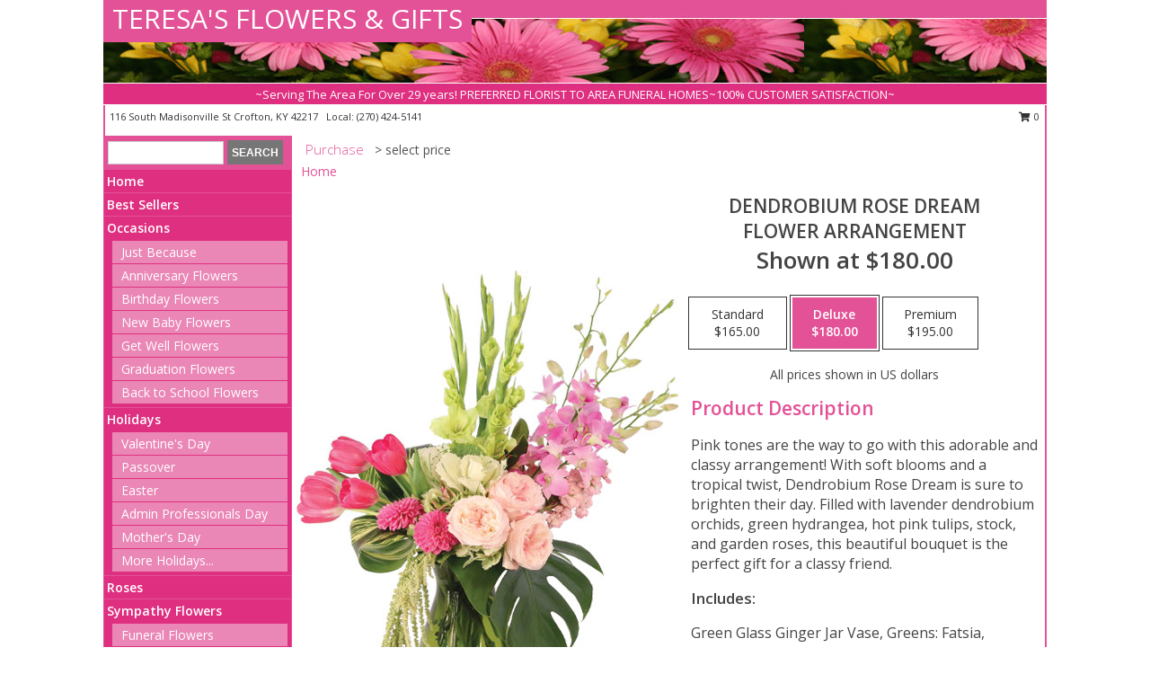

--- FILE ---
content_type: text/html; charset=UTF-8
request_url: https://www.teresasflowers.com/product/va93319/dendrobium-rose-dream
body_size: 14343
content:
		<!DOCTYPE html>
		<html xmlns="http://www.w3.org/1999/xhtml" xml:lang="en" lang="en" xmlns:fb="http://www.facebook.com/2008/fbml">
		<head>
			<title>Dendrobium Rose Dream Flower Arrangement in Crofton, KY - TERESA'S FLOWERS & GIFTS</title>
            <meta http-equiv="Content-Type" content="text/html; charset=UTF-8" />
            <meta name="description" content = "Pink tones are the way to go with this adorable and classy arrangement! With soft blooms and a tropical twist, Dendrobium Rose Dream is sure to brighten their day. Filled with lavender dendrobium orchids, green hydrangea, hot pink tulips, stock, and garden roses, this beautiful bouquet is the perfect gift for a classy friend. Order Dendrobium Rose Dream Flower Arrangement from TERESA&#039;S FLOWERS &amp; GIFTS - Crofton, KY Florist &amp; Flower Shop." />
            <meta name="keywords" content = "TERESA&#039;S FLOWERS &amp; GIFTS, Dendrobium Rose Dream Flower Arrangement, Crofton, KY, Kentucky" />

            <meta property="og:title" content="TERESA&#039;S FLOWERS &amp; GIFTS" />
            <meta property="og:description" content="Pink tones are the way to go with this adorable and classy arrangement! With soft blooms and a tropical twist, Dendrobium Rose Dream is sure to brighten their day. Filled with lavender dendrobium orchids, green hydrangea, hot pink tulips, stock, and garden roses, this beautiful bouquet is the perfect gift for a classy friend. Order Dendrobium Rose Dream Flower Arrangement from TERESA&#039;S FLOWERS &amp; GIFTS - Crofton, KY Florist &amp; Flower Shop." />
            <meta property="og:type" content="company" />
            <meta property="og:url" content="https://www.teresasflowers.com/product/va93319/dendrobium-rose-dream" />
            <meta property="og:site_name" content="TERESA&#039;S FLOWERS &amp; GIFTS" >
            <meta property="og:image" content="https://cdn.myfsn.com/flowerdatabase/d/dendrobium-rose-dream-flower-arrangement-VA93319.425.jpg">
            <meta property="og:image:secure_url" content="https://cdn.myfsn.com/flowerdatabase/d/dendrobium-rose-dream-flower-arrangement-VA93319.425.jpg" >
            <meta property="fb:admins" content="1379470747" />
            <meta name="viewport" content="width=device-width, initial-scale=1">
            <link rel="apple-touch-icon" href="https://cdn.myfsn.com/myfsn/images/touch-icons/apple-touch-icon.png" />
            <link rel="apple-touch-icon" sizes="120x120" href="https://cdn.myfsn.com/myfsn/images/touch-icons/apple-touch-icon-120x120.png" />
            <link rel="apple-touch-icon" sizes="152x152" href="https://cdn.myfsn.com/myfsn/images/touch-icons/apple-touch-icon-152x152.png" />
            <link rel="apple-touch-icon" sizes="167x167" href="https://cdn.myfsn.com/myfsn/images/touch-icons/apple-touch-icon-167x167.png" />
            <link rel="apple-touch-icon" sizes="180x180" href="https://cdn.myfsn.com/myfsn/images/touch-icons/apple-touch-icon-180x180.png" />
            <link rel="icon" sizes="192x192" href="https://cdn.myfsn.com/myfsn/images/touch-icons/touch-icon-192x192.png">
			<link href="https://fonts.googleapis.com/css?family=Open+Sans:300,400,600&display=swap" rel="stylesheet" media="print" onload="this.media='all'; this.onload=null;" type="text/css">
			<link href="https://cdn.myfsn.com/js/jquery/slicknav/slicknav.min.css" rel="stylesheet" media="print" onload="this.media='all'; this.onload=null;" type="text/css">
			<link href="https://cdn.myfsn.com/js/jquery/jquery-ui-1.13.1-myfsn/jquery-ui.min.css" rel="stylesheet" media="print" onload="this.media='all'; this.onload=null;" type="text/css">
			<link href="https://cdn.myfsn.com/css/myfsn/base.css?v=191" rel="stylesheet" type="text/css">
			            <link rel="stylesheet" href="https://cdnjs.cloudflare.com/ajax/libs/font-awesome/5.15.4/css/all.min.css" media="print" onload="this.media='all'; this.onload=null;" type="text/css" integrity="sha384-DyZ88mC6Up2uqS4h/KRgHuoeGwBcD4Ng9SiP4dIRy0EXTlnuz47vAwmeGwVChigm" crossorigin="anonymous">
            <link href="https://cdn.myfsn.com/css/myfsn/templates/standard/standard.css.php?v=191&color=pink" rel="stylesheet" type="text/css" />            <link href="https://cdn.myfsn.com/css/myfsn/stylesMobile.css.php?v=191&solidColor1=535353&solidColor2=535353&pattern=florish-bg.png&multiColor=0&color=pink&template=standardTemplate" rel="stylesheet" type="text/css" media="(max-width: 974px)">

            <link rel="stylesheet" href="https://cdn.myfsn.com/js/myfsn/front-end-dist/assets/layout-classic-Cq4XolPY.css" />
<link rel="modulepreload" href="https://cdn.myfsn.com/js/myfsn/front-end-dist/assets/layout-classic-V2NgZUhd.js" />
<script type="module" src="https://cdn.myfsn.com/js/myfsn/front-end-dist/assets/layout-classic-V2NgZUhd.js"></script>

            			<link rel="canonical" href="" />
			<script type="text/javascript" src="https://cdn.myfsn.com/js/jquery/jquery-3.6.0.min.js"></script>
                            <script type="text/javascript" src="https://cdn.myfsn.com/js/jquery/jquery-migrate-3.3.2.min.js"></script>
            
            <script defer type="text/javascript" src="https://cdn.myfsn.com/js/jquery/jquery-ui-1.13.1-myfsn/jquery-ui.min.js"></script>
            <script> jQuery.noConflict(); $j = jQuery; </script>
            <script>
                var _gaq = _gaq || [];
            </script>

			<script type="text/javascript" src="https://cdn.myfsn.com/js/jquery/slicknav/jquery.slicknav.min.js"></script>
			<script defer type="text/javascript" src="https://cdn.myfsn.com/js/myfsnProductInfo.js?v=191"></script>

        <!-- Upgraded to XHR based Google Analytics Code -->
                <script async src="https://www.googletagmanager.com/gtag/js?id=G-2WDNPH4B7H"></script>
        <script>
            window.dataLayer = window.dataLayer || [];
            function gtag(){dataLayer.push(arguments);}
            gtag('js', new Date());

                            gtag('config', 'G-2WDNPH4B7H');
                                gtag('config', 'G-EMLZ5PGJB1');
                        </script>
                    <script>
				function toggleHolidays(){
					$j(".hiddenHoliday").toggle();
				}
				
				function ping_url(a) {
					try { $j.ajax({ url: a, type: 'POST' }); }
					catch(ex) { }
					return true;
				}
				
				$j(function(){
					$j(".cartCount").append($j(".shoppingCartLink>a").text());
				});

			</script>
            <script type="text/javascript">
    (function(c,l,a,r,i,t,y){
        c[a]=c[a]||function(){(c[a].q=c[a].q||[]).push(arguments)};
        t=l.createElement(r);t.async=1;t.src="https://www.clarity.ms/tag/"+i;
        y=l.getElementsByTagName(r)[0];y.parentNode.insertBefore(t,y);
    })(window, document, "clarity", "script", "mn9lkbmfy6");
</script>            <script type="application/ld+json">{"@context":"https:\/\/schema.org","@type":"LocalBusiness","@id":"https:\/\/www.teresasflowers.com","name":"TERESA'S FLOWERS & GIFTS","telephone":"2704245141","email":"teresas116@hotmail.com","url":"https:\/\/www.teresasflowers.com","priceRange":"35 - 700","address":{"@type":"PostalAddress","streetAddress":"116 South Madisonville St","addressLocality":"Crofton","addressRegion":"KY","postalCode":"42217","addressCountry":"USA"},"geo":{"@type":"GeoCoordinates","latitude":"37.04901","longitude":"-87.48697"},"image":"https:\/\/cdn.atwilltech.com\/myfsn\/images\/touch-icons\/touch-icon-192x192.png","openingHoursSpecification":[{"@type":"OpeningHoursSpecification","dayOfWeek":"Monday","opens":"09:00:00","closes":"17:00:00"},{"@type":"OpeningHoursSpecification","dayOfWeek":"Tuesday","opens":"09:00:00","closes":"17:00:00"},{"@type":"OpeningHoursSpecification","dayOfWeek":"Wednesday","opens":"09:00:00","closes":"17:00:00"},{"@type":"OpeningHoursSpecification","dayOfWeek":"Thursday","opens":"09:00:00","closes":"17:00:00"},{"@type":"OpeningHoursSpecification","dayOfWeek":"Friday","opens":"09:00:00","closes":"17:00:00"},{"@type":"OpeningHoursSpecification","dayOfWeek":"Saturday","opens":"09:00:00","closes":"14:00:00"},{"@type":"OpeningHoursSpecification","dayOfWeek":"Sunday","opens":"00:00","closes":"00:00"}],"specialOpeningHoursSpecification":[],"sameAs":["https:\/\/www.facebook.com\/pages\/Teresas-Beauty-Salon-and-Flowers\/1451218171824196?rf=133679416683075","https:\/\/goo.gl\/maps\/1jB5J7r1C9SQJjqcA"],"areaServed":{"@type":"Place","name":["Crofton","Dawson Springs","Earlington","Elkton","Hopkinsville","Madisonville","Mortons Gap","Nortonville","Oak Grove"]}}</script>            <script type="application/ld+json">{"@context":"https:\/\/schema.org","@type":"Service","serviceType":"Florist","provider":{"@type":"LocalBusiness","@id":"https:\/\/www.teresasflowers.com"}}</script>            <script type="application/ld+json">{"@context":"https:\/\/schema.org","@type":"BreadcrumbList","name":"Site Map","itemListElement":[{"@type":"ListItem","position":1,"item":{"name":"Home","@id":"https:\/\/www.teresasflowers.com\/"}},{"@type":"ListItem","position":2,"item":{"name":"Best Sellers","@id":"https:\/\/www.teresasflowers.com\/best-sellers.php"}},{"@type":"ListItem","position":3,"item":{"name":"Occasions","@id":"https:\/\/www.teresasflowers.com\/all_occasions.php"}},{"@type":"ListItem","position":4,"item":{"name":"Just Because","@id":"https:\/\/www.teresasflowers.com\/any_occasion.php"}},{"@type":"ListItem","position":5,"item":{"name":"Anniversary Flowers","@id":"https:\/\/www.teresasflowers.com\/anniversary.php"}},{"@type":"ListItem","position":6,"item":{"name":"Birthday Flowers","@id":"https:\/\/www.teresasflowers.com\/birthday.php"}},{"@type":"ListItem","position":7,"item":{"name":"New Baby Flowers","@id":"https:\/\/www.teresasflowers.com\/new_baby.php"}},{"@type":"ListItem","position":8,"item":{"name":"Get Well Flowers","@id":"https:\/\/www.teresasflowers.com\/get_well.php"}},{"@type":"ListItem","position":9,"item":{"name":"Graduation Flowers","@id":"https:\/\/www.teresasflowers.com\/graduation-flowers"}},{"@type":"ListItem","position":10,"item":{"name":"Back to School Flowers","@id":"https:\/\/www.teresasflowers.com\/back-to-school-flowers"}},{"@type":"ListItem","position":11,"item":{"name":"Holidays","@id":"https:\/\/www.teresasflowers.com\/holidays.php"}},{"@type":"ListItem","position":12,"item":{"name":"Valentine's Day","@id":"https:\/\/www.teresasflowers.com\/valentines-day-flowers.php"}},{"@type":"ListItem","position":13,"item":{"name":"Passover","@id":"https:\/\/www.teresasflowers.com\/passover.php"}},{"@type":"ListItem","position":14,"item":{"name":"Easter","@id":"https:\/\/www.teresasflowers.com\/easter-flowers.php"}},{"@type":"ListItem","position":15,"item":{"name":"Admin Professionals Day","@id":"https:\/\/www.teresasflowers.com\/admin-professionals-day-flowers.php"}},{"@type":"ListItem","position":16,"item":{"name":"Mother's Day","@id":"https:\/\/www.teresasflowers.com\/mothers-day-flowers.php"}},{"@type":"ListItem","position":17,"item":{"name":"Father's Day","@id":"https:\/\/www.teresasflowers.com\/fathers-day-flowers.php"}},{"@type":"ListItem","position":18,"item":{"name":"Rosh Hashanah","@id":"https:\/\/www.teresasflowers.com\/rosh-hashanah.php"}},{"@type":"ListItem","position":19,"item":{"name":"Grandparents Day","@id":"https:\/\/www.teresasflowers.com\/grandparents-day-flowers.php"}},{"@type":"ListItem","position":20,"item":{"name":"Thanksgiving (CAN)","@id":"https:\/\/www.teresasflowers.com\/thanksgiving-flowers-can.php"}},{"@type":"ListItem","position":21,"item":{"name":"National Boss Day","@id":"https:\/\/www.teresasflowers.com\/national-boss-day"}},{"@type":"ListItem","position":22,"item":{"name":"Sweetest Day","@id":"https:\/\/www.teresasflowers.com\/holidays.php\/sweetest-day"}},{"@type":"ListItem","position":23,"item":{"name":"Halloween","@id":"https:\/\/www.teresasflowers.com\/halloween-flowers.php"}},{"@type":"ListItem","position":24,"item":{"name":"Thanksgiving (USA)","@id":"https:\/\/www.teresasflowers.com\/thanksgiving-flowers-usa.php"}},{"@type":"ListItem","position":25,"item":{"name":"Hanukkah","@id":"https:\/\/www.teresasflowers.com\/hanukkah.php"}},{"@type":"ListItem","position":26,"item":{"name":"Kwanzaa","@id":"https:\/\/www.teresasflowers.com\/kwanzaa.php"}},{"@type":"ListItem","position":27,"item":{"name":"Christmas","@id":"https:\/\/www.teresasflowers.com\/christmas-flowers.php"}},{"@type":"ListItem","position":28,"item":{"name":"Roses","@id":"https:\/\/www.teresasflowers.com\/roses.php"}},{"@type":"ListItem","position":29,"item":{"name":"Sympathy Flowers","@id":"https:\/\/www.teresasflowers.com\/sympathy-flowers"}},{"@type":"ListItem","position":30,"item":{"name":"Funeral Flowers","@id":"https:\/\/www.teresasflowers.com\/sympathy.php"}},{"@type":"ListItem","position":31,"item":{"name":"Standing Sprays & Wreaths","@id":"https:\/\/www.teresasflowers.com\/sympathy-flowers\/standing-sprays"}},{"@type":"ListItem","position":32,"item":{"name":"Casket Flowers","@id":"https:\/\/www.teresasflowers.com\/sympathy-flowers\/casket-flowers"}},{"@type":"ListItem","position":33,"item":{"name":"Sympathy Arrangements","@id":"https:\/\/www.teresasflowers.com\/sympathy-flowers\/sympathy-arrangements"}},{"@type":"ListItem","position":34,"item":{"name":"Cremation and Memorial","@id":"https:\/\/www.teresasflowers.com\/sympathy-flowers\/cremation-and-memorial"}},{"@type":"ListItem","position":35,"item":{"name":"For The Home","@id":"https:\/\/www.teresasflowers.com\/sympathy-flowers\/for-the-home"}},{"@type":"ListItem","position":36,"item":{"name":"Seasonal","@id":"https:\/\/www.teresasflowers.com\/seasonal.php"}},{"@type":"ListItem","position":37,"item":{"name":"Winter Flowers","@id":"https:\/\/www.teresasflowers.com\/winter-flowers.php"}},{"@type":"ListItem","position":38,"item":{"name":"Spring Flowers","@id":"https:\/\/www.teresasflowers.com\/spring-flowers.php"}},{"@type":"ListItem","position":39,"item":{"name":"Summer Flowers","@id":"https:\/\/www.teresasflowers.com\/summer-flowers.php"}},{"@type":"ListItem","position":40,"item":{"name":"Fall Flowers","@id":"https:\/\/www.teresasflowers.com\/fall-flowers.php"}},{"@type":"ListItem","position":41,"item":{"name":"Plants","@id":"https:\/\/www.teresasflowers.com\/plants.php"}},{"@type":"ListItem","position":42,"item":{"name":"Modern\/Tropical Designs","@id":"https:\/\/www.teresasflowers.com\/high-styles"}},{"@type":"ListItem","position":43,"item":{"name":"Gift Baskets","@id":"https:\/\/www.teresasflowers.com\/gift-baskets"}},{"@type":"ListItem","position":44,"item":{"name":"Wedding Flowers","@id":"https:\/\/www.teresasflowers.com\/wedding-flowers"}},{"@type":"ListItem","position":45,"item":{"name":"Wedding Bouquets","@id":"https:\/\/www.teresasflowers.com\/wedding-bouquets"}},{"@type":"ListItem","position":46,"item":{"name":"Wedding Party Flowers","@id":"https:\/\/www.teresasflowers.com\/wedding-party-flowers"}},{"@type":"ListItem","position":47,"item":{"name":"Reception Flowers","@id":"https:\/\/www.teresasflowers.com\/reception-flowers"}},{"@type":"ListItem","position":48,"item":{"name":"Ceremony Flowers","@id":"https:\/\/www.teresasflowers.com\/ceremony-flowers"}},{"@type":"ListItem","position":49,"item":{"name":"Gift Items","@id":"https:\/\/www.teresasflowers.com\/gift_items.php"}},{"@type":"ListItem","position":50,"item":{"name":"Patriotic Flowers","@id":"https:\/\/www.teresasflowers.com\/patriotic-flowers"}},{"@type":"ListItem","position":51,"item":{"name":"Prom Flowers","@id":"https:\/\/www.teresasflowers.com\/prom-flowers"}},{"@type":"ListItem","position":52,"item":{"name":"Corsages","@id":"https:\/\/www.teresasflowers.com\/prom-flowers\/corsages"}},{"@type":"ListItem","position":53,"item":{"name":"Boutonnieres","@id":"https:\/\/www.teresasflowers.com\/prom-flowers\/boutonnieres"}},{"@type":"ListItem","position":54,"item":{"name":"Hairpieces & Handheld Bouquets","@id":"https:\/\/www.teresasflowers.com\/prom-flowers\/hairpieces-handheld-bouquets"}},{"@type":"ListItem","position":55,"item":{"name":"En Espa\u00f1ol","@id":"https:\/\/www.teresasflowers.com\/en-espanol.php"}},{"@type":"ListItem","position":56,"item":{"name":"Love & Romance","@id":"https:\/\/www.teresasflowers.com\/love-romance"}},{"@type":"ListItem","position":57,"item":{"name":"About Us","@id":"https:\/\/www.teresasflowers.com\/about_us.php"}},{"@type":"ListItem","position":58,"item":{"name":"Luxury","@id":"https:\/\/www.teresasflowers.com\/luxury"}},{"@type":"ListItem","position":59,"item":{"name":"Reviews","@id":"https:\/\/www.teresasflowers.com\/reviews.php"}},{"@type":"ListItem","position":60,"item":{"name":"Custom Orders","@id":"https:\/\/www.teresasflowers.com\/custom_orders.php"}},{"@type":"ListItem","position":61,"item":{"name":"Special Offers","@id":"https:\/\/www.teresasflowers.com\/special_offers.php"}},{"@type":"ListItem","position":62,"item":{"name":"Contact Us","@id":"https:\/\/www.teresasflowers.com\/contact_us.php"}},{"@type":"ListItem","position":63,"item":{"name":"Flower Delivery","@id":"https:\/\/www.teresasflowers.com\/flower-delivery.php"}},{"@type":"ListItem","position":64,"item":{"name":"Funeral Home Flower Delivery","@id":"https:\/\/www.teresasflowers.com\/funeral-home-delivery.php"}},{"@type":"ListItem","position":65,"item":{"name":"Hospital Flower Delivery","@id":"https:\/\/www.teresasflowers.com\/hospital-delivery.php"}},{"@type":"ListItem","position":66,"item":{"name":"Site Map","@id":"https:\/\/www.teresasflowers.com\/site_map.php"}},{"@type":"ListItem","position":67,"item":{"name":"COVID-19-Update","@id":"https:\/\/www.teresasflowers.com\/covid-19-update"}},{"@type":"ListItem","position":68,"item":{"name":"Pricing & Substitution Policy","@id":"https:\/\/www.teresasflowers.com\/pricing-substitution-policy"}}]}</script>		</head>
		<body>
        		<div id="wrapper" class="js-nav-popover-boundary">
        <button onclick="window.location.href='#content'" class="skip-link">Skip to Main Content</button>
		<div style="font-size:22px;padding-top:1rem;display:none;" class='topMobileLink topMobileLeft'>
			<a style="text-decoration:none;display:block; height:45px;" onclick="return ping_url('/request/trackPhoneClick.php?clientId=154396&number=2704245141');" href="tel:+1-270-424-5141">
				<span style="vertical-align: middle;" class="fas fa-mobile fa-2x"></span>
					<span>(270) 424-5141</span>
			</a>
		</div>
		<div style="font-size:22px;padding-top:1rem;display:none;" class='topMobileLink topMobileRight'>
			<a href="#" onclick="$j('.shoppingCartLink').submit()" role="button" class='hoverLink' aria-label="View Items in Cart" style='font-weight: normal;
				text-decoration: none; font-size:22px;display:block; height:45px;'>
				<span style='padding-right:15px;' class='fa fa-shopping-cart fa-lg' aria-hidden='true'></span>
                <span class='cartCount' style='text-transform: none;'></span>
            </a>
		</div>
        <header><div class='socHeaderMsg'></div>		<div id="header">
			<div id="flowershopInfo">
				<div id="infoText">
					<h1 id="title"><a tabindex="1" href="https://www.teresasflowers.com">TERESA'S FLOWERS & GIFTS</a></h1>
				</div>
			</div>
			<div id="tagline">~Serving The Area For Over 29 years! PREFERRED FLORIST TO AREA FUNERAL HOMES~100% CUSTOMER SATISFACTION~</div>
		</div>	<div style="clear:both"></div>
		<div id="address">
		            <div style="float: right">
                <form class="shoppingCartLink" action="https://www.teresasflowers.com/Shopping_Cart.php" method="post" style="display:inline-block;">
                <input type="hidden" name="cartId" value="">
                <input type="hidden" name="sessionId" value="">
                <input type="hidden" name="shop_id" value="2704245141">
                <input type="hidden" name="order_src" value="">
                <input type="hidden" name="url_promo" value="">
                    <a href="#" class="shoppingCartText" onclick="$j('.shoppingCartLink').submit()" role="button" aria-label="View Items in Cart">
                    <span class="fa fa-shopping-cart fa-fw" aria-hidden="true"></span>
                    0                    </a>
                </form>
            </div>
                    <div style="float:left;">
            <span><span>116 South Madisonville St </span><span>Crofton</span>, <span class="region">KY</span> <span class="postal-code">42217</span></span>            <span>&nbsp Local: </span>        <a  class="phoneNumberLink" href='tel: +1-270-424-5141' aria-label="Call local number: +1-270-424-5141"
            onclick="return ping_url('/request/trackPhoneClick.php?clientId=154396&number=2704245141');" >
            (270) 424-5141        </a>
                    </div>
				<div style="clear:both"></div>
		</div>
		<div style="clear:both"></div>
		</header>			<div class="contentNavWrapper">
			<div id="navigation">
								<div class="navSearch">
										<form action="https://www.teresasflowers.com/search_site.php" method="get" role="search" aria-label="Product">
						<input type="text" class="myFSNSearch" aria-label="Product Search" title='Product Search' name="myFSNSearch" value="" >
						<input type="submit" value="SEARCH">
					</form>
									</div>
								<div style="clear:both"></div>
                <nav aria-label="Site">
                    <ul id="mainMenu">
                    <li class="hideForFull">
                        <a class='mobileDialogLink' onclick="return ping_url('/request/trackPhoneClick.php?clientId=154396&number=2704245141');" href="tel:+1-270-424-5141">
                            <span style="vertical-align: middle;" class="fas fa-mobile fa-2x"></span>
                            <span>(270) 424-5141</span>
                        </a>
                    </li>
                    <li class="hideForFull">
                        <div class="mobileNavSearch">
                                                        <form id="mobileSearchForm" action="https://www.teresasflowers.com/search_site.php" method="get" role="search" aria-label="Product">
                                <input type="text" title='Product Search' aria-label="Product Search" class="myFSNSearch" name="myFSNSearch">
                                <img style="width:32px;display:inline-block;vertical-align:middle;cursor:pointer" src="https://cdn.myfsn.com/myfsn/images/mag-glass.png" alt="search" onclick="$j('#mobileSearchForm').submit()">
                            </form>
                                                    </div>
                    </li>

                    <li><a href="https://www.teresasflowers.com/" title="Home" style="text-decoration: none;">Home</a></li><li><a href="https://www.teresasflowers.com/best-sellers.php" title="Best Sellers" style="text-decoration: none;">Best Sellers</a></li><li><a href="https://www.teresasflowers.com/all_occasions.php" title="Occasions" style="text-decoration: none;">Occasions</a><ul><li><a href="https://www.teresasflowers.com/any_occasion.php" title="Just Because">Just Because</a></li>
<li><a href="https://www.teresasflowers.com/anniversary.php" title="Anniversary Flowers">Anniversary Flowers</a></li>
<li><a href="https://www.teresasflowers.com/birthday.php" title="Birthday Flowers">Birthday Flowers</a></li>
<li><a href="https://www.teresasflowers.com/new_baby.php" title="New Baby Flowers">New Baby Flowers</a></li>
<li><a href="https://www.teresasflowers.com/get_well.php" title="Get Well Flowers">Get Well Flowers</a></li>
<li><a href="https://www.teresasflowers.com/graduation-flowers" title="Graduation Flowers">Graduation Flowers</a></li>
<li><a href="https://www.teresasflowers.com/back-to-school-flowers" title="Back to School Flowers">Back to School Flowers</a></li>
</ul></li><li><a href="https://www.teresasflowers.com/holidays.php" title="Holidays" style="text-decoration: none;">Holidays</a><ul><li><a href="https://www.teresasflowers.com/valentines-day-flowers.php" title="Valentine's Day">Valentine's Day</a></li>
<li><a href="https://www.teresasflowers.com/passover.php" title="Passover">Passover</a></li>
<li><a href="https://www.teresasflowers.com/easter-flowers.php" title="Easter">Easter</a></li>
<li><a href="https://www.teresasflowers.com/admin-professionals-day-flowers.php" title="Admin Professionals Day">Admin Professionals Day</a></li>
<li><a href="https://www.teresasflowers.com/mothers-day-flowers.php" title="Mother's Day">Mother's Day</a></li>
<li><a role='button' name='holidays' href='javascript:' onclick='toggleHolidays()' title="Holidays">More Holidays...</a></li>
<li class="hiddenHoliday"><a href="https://www.teresasflowers.com/fathers-day-flowers.php"  title="Father's Day">Father's Day</a></li>
<li class="hiddenHoliday"><a href="https://www.teresasflowers.com/rosh-hashanah.php"  title="Rosh Hashanah">Rosh Hashanah</a></li>
<li class="hiddenHoliday"><a href="https://www.teresasflowers.com/grandparents-day-flowers.php"  title="Grandparents Day">Grandparents Day</a></li>
<li class="hiddenHoliday"><a href="https://www.teresasflowers.com/thanksgiving-flowers-can.php"  title="Thanksgiving (CAN)">Thanksgiving (CAN)</a></li>
<li class="hiddenHoliday"><a href="https://www.teresasflowers.com/national-boss-day"  title="National Boss Day">National Boss Day</a></li>
<li class="hiddenHoliday"><a href="https://www.teresasflowers.com/holidays.php/sweetest-day"  title="Sweetest Day">Sweetest Day</a></li>
<li class="hiddenHoliday"><a href="https://www.teresasflowers.com/halloween-flowers.php"  title="Halloween">Halloween</a></li>
<li class="hiddenHoliday"><a href="https://www.teresasflowers.com/thanksgiving-flowers-usa.php"  title="Thanksgiving (USA)">Thanksgiving (USA)</a></li>
<li class="hiddenHoliday"><a href="https://www.teresasflowers.com/hanukkah.php"  title="Hanukkah">Hanukkah</a></li>
<li class="hiddenHoliday"><a href="https://www.teresasflowers.com/christmas-flowers.php"  title="Christmas">Christmas</a></li>
<li class="hiddenHoliday"><a href="https://www.teresasflowers.com/kwanzaa.php"  title="Kwanzaa">Kwanzaa</a></li>
</ul></li><li><a href="https://www.teresasflowers.com/roses.php" title="Roses" style="text-decoration: none;">Roses</a></li><li><a href="https://www.teresasflowers.com/sympathy-flowers" title="Sympathy Flowers" style="text-decoration: none;">Sympathy Flowers</a><ul><li><a href="https://www.teresasflowers.com/sympathy.php" title="Funeral Flowers">Funeral Flowers</a></li>
<li><a href="https://www.teresasflowers.com/sympathy-flowers/standing-sprays" title="Standing Sprays & Wreaths">Standing Sprays & Wreaths</a></li>
<li><a href="https://www.teresasflowers.com/sympathy-flowers/casket-flowers" title="Casket Flowers">Casket Flowers</a></li>
<li><a href="https://www.teresasflowers.com/sympathy-flowers/sympathy-arrangements" title="Sympathy Arrangements">Sympathy Arrangements</a></li>
<li><a href="https://www.teresasflowers.com/sympathy-flowers/cremation-and-memorial" title="Cremation and Memorial">Cremation and Memorial</a></li>
<li><a href="https://www.teresasflowers.com/sympathy-flowers/for-the-home" title="For The Home">For The Home</a></li>
</ul></li><li><a href="https://www.teresasflowers.com/seasonal.php" title="Seasonal" style="text-decoration: none;">Seasonal</a><ul><li><a href="https://www.teresasflowers.com/winter-flowers.php" title="Winter Flowers">Winter Flowers</a></li>
<li><a href="https://www.teresasflowers.com/spring-flowers.php" title="Spring Flowers">Spring Flowers</a></li>
<li><a href="https://www.teresasflowers.com/summer-flowers.php" title="Summer Flowers">Summer Flowers</a></li>
<li><a href="https://www.teresasflowers.com/fall-flowers.php" title="Fall Flowers">Fall Flowers</a></li>
</ul></li><li><a href="https://www.teresasflowers.com/plants.php" title="Plants" style="text-decoration: none;">Plants</a></li><li><a href="https://www.teresasflowers.com/high-styles" title="Modern/Tropical Designs" style="text-decoration: none;">Modern/Tropical Designs</a></li><li><a href="https://www.teresasflowers.com/gift-baskets" title="Gift Baskets" style="text-decoration: none;">Gift Baskets</a></li><li><a href="https://www.teresasflowers.com/wedding-flowers" title="Wedding Flowers" style="text-decoration: none;">Wedding Flowers</a></li><li><a href="https://www.teresasflowers.com/wedding-bouquets" title="Wedding Bouquets" style="text-decoration: none;">Wedding Bouquets</a></li><li><a href="https://www.teresasflowers.com/wedding-party-flowers" title="Wedding Party Flowers" style="text-decoration: none;">Wedding Party Flowers</a></li><li><a href="https://www.teresasflowers.com/reception-flowers" title="Reception Flowers" style="text-decoration: none;">Reception Flowers</a></li><li><a href="https://www.teresasflowers.com/ceremony-flowers" title="Ceremony Flowers" style="text-decoration: none;">Ceremony Flowers</a></li><li><a href="https://www.teresasflowers.com/gift_items.php" title="Gift Items" style="text-decoration: none;">Gift Items</a></li><li><a href="https://www.teresasflowers.com/patriotic-flowers" title="Patriotic Flowers" style="text-decoration: none;">Patriotic Flowers</a></li><li><a href="https://www.teresasflowers.com/prom-flowers" title="Prom Flowers" style="text-decoration: none;">Prom Flowers</a><ul><li><a href="https://www.teresasflowers.com/prom-flowers/corsages" title="Corsages">Corsages</a></li>
<li><a href="https://www.teresasflowers.com/prom-flowers/boutonnieres" title="Boutonnieres">Boutonnieres</a></li>
<li><a href="https://www.teresasflowers.com/prom-flowers/hairpieces-handheld-bouquets" title="Hairpieces & Handheld Bouquets">Hairpieces & Handheld Bouquets</a></li>
</ul></li><li><a href="https://www.teresasflowers.com/en-espanol.php" title="En Español" style="text-decoration: none;">En Español</a></li><li><a href="https://www.teresasflowers.com/love-romance" title="Love & Romance" style="text-decoration: none;">Love & Romance</a></li><li><a href="https://www.teresasflowers.com/about_us.php" title="About Us" style="text-decoration: none;">About Us</a></li><li><a href="https://www.teresasflowers.com/luxury" title="Luxury" style="text-decoration: none;">Luxury</a></li><li><a href="https://www.teresasflowers.com/custom_orders.php" title="Custom Orders" style="text-decoration: none;">Custom Orders</a></li><li><a href="https://www.teresasflowers.com/covid-19-update" title="COVID-19-Update" style="text-decoration: none;">COVID-19-Update</a></li><li><a href="https://www.teresasflowers.com/pricing-substitution-policy" title="Pricing & Substitution Policy" style="text-decoration: none;">Pricing & Substitution Policy</a></li>                    </ul>
                </nav>
			<div style='margin-top:10px;margin-bottom:10px'></div></div>        <script>
            gtag('event', 'view_item', {
                currency: "USD",
                value: 180,
                items: [
                    {
                        item_id: "VA93319",
                        item_name: "Dendrobium Rose Dream",
                        item_category: "Flower Arrangement",
                        price: 180,
                        quantity: 1
                    }
                ]
            });
        </script>
        
    <main id="content">
        <div id="pageTitle">Purchase</div>
        <div id="subTitle" style="color:#535353">&gt; select price</div>
        <div class='breadCrumb'> <a href="https://www.teresasflowers.com/" title="Home">Home</a></div> <!-- Begin Feature -->

                        <style>
                #footer {
                    float:none;
                    margin: auto;
                    width: 1050px;
                    background-color: #ffffff;
                }
                .contentNavWrapper {
                    overflow: auto;
                }
                </style>
                        <div>
            <script type="application/ld+json">{"@context":"https:\/\/schema.org","@type":"Product","name":"DENDROBIUM ROSE DREAM","brand":{"@type":"Brand","name":"TERESA'S FLOWERS & GIFTS"},"image":"https:\/\/cdn.myfsn.com\/flowerdatabase\/d\/dendrobium-rose-dream-flower-arrangement-VA93319.300.jpg","description":"Pink tones are the way to go with this adorable and classy arrangement! With soft blooms and a tropical twist, Dendrobium Rose Dream is sure to brighten their day. Filled with lavender dendrobium orchids, green hydrangea, hot pink tulips, stock, and garden roses, this beautiful bouquet is the perfect gift for a classy friend.","mpn":"VA93319","sku":"VA93319","offers":[{"@type":"AggregateOffer","lowPrice":"165.00","highPrice":"195.00","priceCurrency":"USD","offerCount":"1"},{"@type":"Offer","price":"165.00","url":"195.00","priceCurrency":"USD","availability":"https:\/\/schema.org\/InStock","priceValidUntil":"2100-12-31"}]}</script>            <div id="newInfoPageProductWrapper">
            <div id="newProductInfoLeft" class="clearFix">
            <div class="image">
                                <img class="norightclick productPageImage"
                                    width="365"
                    height="442"
                                src="https://cdn.myfsn.com/flowerdatabase/d/dendrobium-rose-dream-flower-arrangement-VA93319.425.jpg"
                alt="Dendrobium Rose Dream Flower Arrangement" />
                </div>
            </div>
            <div id="newProductInfoRight" class="clearFix">
                <form action="https://www.teresasflowers.com/Add_Product.php" method="post">
                    <input type="hidden" name="strPhotoID" value="VA93319">
                    <input type="hidden" name="page_id" value="">
                    <input type="hidden" name="shop_id" value="">
                    <input type="hidden" name="src" value="">
                    <input type="hidden" name="url_promo" value="">
                    <div id="productNameInfo">
                        <div style="font-size: 21px; font-weight: 900">
                            DENDROBIUM ROSE DREAM<BR/>FLOWER ARRANGEMENT
                        </div>
                                                <div id="price-indicator"
                             style="font-size: 26px; font-weight: 900">
                            Shown at $180.00                        </div>
                                            </div>
                    <br>

                            <div class="flexContainer" id="newProductPricingInfoContainer">
                <br>
                <div id="newProductPricingInfoContainerInner">

                    <div class="price-flexbox" id="purchaseOptions">
                                                    <span class="price-radio-span">
                                <label for="fsn-id-0"
                                       class="price-label productHover ">
                                    <input type="radio"
                                           name="price_selected"
                                           data-price="$165.00"
                                           value = "1"
                                           class="price-notice price-button"
                                           id="fsn-id-0"
                                                                                       aria-label="Select pricing $165.00 for standard Flower Arrangement"
                                    >
                                    <span class="gridWrapper">
                                        <span class="light gridTop">Standard</span>
                                        <span class="heavy gridTop">Standard</span>
                                        <span class="light gridBottom">$165.00</span>
                                        <span class="heavy gridBottom">$165.00</span>
                                    </span>
                                </label>
                            </span>
                                                        <span class="price-radio-span">
                                <label for="fsn-id-1"
                                       class="price-label productHover pn-selected">
                                    <input type="radio"
                                           name="price_selected"
                                           data-price="$180.00"
                                           value = "2"
                                           class="price-notice price-button"
                                           id="fsn-id-1"
                                           checked                                            aria-label="Select pricing $180.00 for deluxe Flower Arrangement"
                                    >
                                    <span class="gridWrapper">
                                        <span class="light gridTop">Deluxe</span>
                                        <span class="heavy gridTop">Deluxe</span>
                                        <span class="light gridBottom">$180.00</span>
                                        <span class="heavy gridBottom">$180.00</span>
                                    </span>
                                </label>
                            </span>
                                                        <span class="price-radio-span">
                                <label for="fsn-id-2"
                                       class="price-label productHover ">
                                    <input type="radio"
                                           name="price_selected"
                                           data-price="$195.00"
                                           value = "3"
                                           class="price-notice price-button"
                                           id="fsn-id-2"
                                                                                       aria-label="Select pricing $195.00 for premium Flower Arrangement"
                                    >
                                    <span class="gridWrapper">
                                        <span class="light gridTop">Premium</span>
                                        <span class="heavy gridTop">Premium</span>
                                        <span class="light gridBottom">$195.00</span>
                                        <span class="heavy gridBottom">$195.00</span>
                                    </span>
                                </label>
                            </span>
                                                </div>
                </div>
            </div>
                                <p style="text-align: center">
                        All prices shown in US dollars                        </p>
                        
                                <div id="productDescription" class='descriptionClassic'>
                                    <h2>Product Description</h2>
                    <p style="font-size: 16px;" aria-label="Product Description">
                    Pink tones are the way to go with this adorable and classy arrangement! With soft blooms and a tropical twist, Dendrobium Rose Dream is sure to brighten their day. Filled with lavender dendrobium orchids, green hydrangea, hot pink tulips, stock, and garden roses, this beautiful bouquet is the perfect gift for a classy friend.                    </p>
                                <div id='includesHeader' aria-label='Recipe Header>'>Includes:</div>
                <p id="recipeContainer" aria-label="Recipe Content">
                    Green Glass Ginger Jar Vase, Greens: Fatsia, Varigated Aspidistra, Ornamental Kale, Magnolia Leaves, Flowers: Lavender Dendrobium Orchids, Purple Globe Dahlias, Antique Green Hydrangea, Green Hanging Amaranthus, Hot Pink Tulips, Light Pink Stock, Light Pink Garden Roses, Green Gladiolus.                </p>
                </div>
                <div id="productPageUrgencyWrapper">
                                </div>
                <div id="productPageBuyButtonWrapper">
                            <style>
            .addToCartButton {
                font-size: 19px;
                background-color: #535353;
                color: white;
                padding: 3px;
                margin-top: 14px;
                cursor: pointer;
                display: block;
                text-decoration: none;
                font-weight: 300;
                width: 100%;
                outline-offset: -10px;
            }
        </style>
        <input type="submit" class="addToCartButton adaOnHoverCustomBackgroundColor adaButtonTextColor" value="Buy Now" aria-label="Buy Dendrobium Rose Dream for $180.00" title="Buy Dendrobium Rose Dream for $180.00">                </div>
                </form>
            </div>
            </div>
            </div>
                    <script>
                var dateSelectedClass = 'pn-selected';
                $j(function() {
                    $j('.price-notice').on('click', function() {
                        if(!$j(this).parent().hasClass(dateSelectedClass)) {
                            $j('.pn-selected').removeClass(dateSelectedClass);
                            $j(this).parent().addClass(dateSelectedClass);
                            $j('#price-indicator').text('Selected: ' + $j(this).data('price'));
                            if($j('.addToCartButton').length) {
                                const text = $j('.addToCartButton').attr("aria-label").replace(/\$\d+\.\d\d/, $j(this).data("price"));
                                $j('.addToCartButton').attr("aria-label", text);
                                $j('.addToCartButton').attr("title", text);
                            }
                        }
                    });
                });
            </script>
                <div class="clear"></div>
                <h2 id="suggestedProducts" class="suggestProducts">You might also be interested in these arrangements</h2>
        <div style="text-align:center">
            
            <div class="product_new productMedium">
                <div class="prodImageContainerM">
                    <a href="https://www.teresasflowers.com/product/va01016/softness" aria-label="View Softness Bouquet Info">
                        <img class="productImageMedium"
                                                    width="167"
                            height="203"
                                                src="https://cdn.myfsn.com/flowerdatabase/s/softness-bouquet.167.jpg"
                        alt="Softness Bouquet"
                        />
                    </a>
                </div>
                <div class="productSubImageText">
                                        <div class='namePriceString'>
                        <span role="heading" aria-level="3" aria-label="SOFTNESS BOUQUET"
                              style='text-align: left;float: left;text-overflow: ellipsis;
                                width: 67%; white-space: nowrap; overflow: hidden'>SOFTNESS</span>
                        <span style='float: right;text-align: right; width:33%;'> $75.00</span>
                    </div>
                    <div style='clear: both'></div>
                    </div>
                    
                <div class="buttonSection adaOnHoverBackgroundColor">
                    <div style="display: inline-block; text-align: center; height: 100%">
                        <div class="button" style="display: inline-block; font-size: 16px; width: 100%; height: 100%;">
                                                            <a style="height: 100%; width: 100%" class="prodButton adaButtonTextColor" title="Buy Now"
                                   href="https://www.teresasflowers.com/Add_Product.php?strPhotoID=VA01016&amp;price_selected=2&amp;page_id=16"
                                   aria-label="Buy SOFTNESS Now for  $75.00">
                                    Buy Now                                </a>
                                                        </div>
                    </div>
                </div>
            </div>
            
            <div class="product_new productMedium">
                <div class="prodImageContainerM">
                    <a href="https://www.teresasflowers.com/product/va08008/true-love-blooms" aria-label="View TRUE LOVE BLOOMS Floral Arrangement Info">
                        <img class="productImageMedium"
                                                    width="167"
                            height="203"
                                                src="https://cdn.myfsn.com/flowerdatabase/t/true-love-blooms-floral-arrangement-VA08008.167.jpg"
                        alt="TRUE LOVE BLOOMS Floral Arrangement"
                        />
                    </a>
                </div>
                <div class="productSubImageText">
                                        <div class='namePriceString'>
                        <span role="heading" aria-level="3" aria-label="TRUE LOVE BLOOMS FLORAL ARRANGEMENT"
                              style='text-align: left;float: left;text-overflow: ellipsis;
                                width: 67%; white-space: nowrap; overflow: hidden'>TRUE LOVE BLOOMS</span>
                        <span style='float: right;text-align: right; width:33%;'> $90.00</span>
                    </div>
                    <div style='clear: both'></div>
                    </div>
                    
                <div class="buttonSection adaOnHoverBackgroundColor">
                    <div style="display: inline-block; text-align: center; height: 100%">
                        <div class="button" style="display: inline-block; font-size: 16px; width: 100%; height: 100%;">
                                                            <a style="height: 100%; width: 100%" class="prodButton adaButtonTextColor" title="Buy Now"
                                   href="https://www.teresasflowers.com/Add_Product.php?strPhotoID=VA08008&amp;price_selected=2&amp;page_id=16"
                                   aria-label="Buy TRUE LOVE BLOOMS Now for  $90.00">
                                    Buy Now                                </a>
                                                        </div>
                    </div>
                </div>
            </div>
            
            <div class="product_new productMedium">
                <div class="prodImageContainerM">
                    <a href="https://www.teresasflowers.com/product/va00717/guilty-pleasure" aria-label="View Guilty Pleasure Dozen Roses Info">
                        <img class="productImageMedium"
                                                    width="167"
                            height="203"
                                                src="https://cdn.myfsn.com/flowerdatabase/g/guilty-pleasure-bouquet-VA00717.167.jpg"
                        alt="Guilty Pleasure Dozen Roses"
                        />
                    </a>
                </div>
                <div class="productSubImageText">
                                        <div class='namePriceString'>
                        <span role="heading" aria-level="3" aria-label="GUILTY PLEASURE DOZEN ROSES"
                              style='text-align: left;float: left;text-overflow: ellipsis;
                                width: 67%; white-space: nowrap; overflow: hidden'>GUILTY PLEASURE</span>
                        <span style='float: right;text-align: right; width:33%;'> $105.00</span>
                    </div>
                    <div style='clear: both'></div>
                    </div>
                    
                <div class="buttonSection adaOnHoverBackgroundColor">
                    <div style="display: inline-block; text-align: center; height: 100%">
                        <div class="button" style="display: inline-block; font-size: 16px; width: 100%; height: 100%;">
                                                            <a style="height: 100%; width: 100%" class="prodButton adaButtonTextColor" title="Buy Now"
                                   href="https://www.teresasflowers.com/Add_Product.php?strPhotoID=VA00717&amp;price_selected=2&amp;page_id=16"
                                   aria-label="Buy GUILTY PLEASURE Now for  $105.00">
                                    Buy Now                                </a>
                                                        </div>
                    </div>
                </div>
            </div>
                    </div>
        <div class="clear"></div>
        <div id="storeInfoPurchaseWide"><br>
            <h2>Substitution Policy</h2>
                <br>
                When you order custom designs, they will be produced as closely as possible to the picture. Please remember that each design is custom made. No two arrangements are exactly alike and color and/or variety substitutions of flowers and containers may be necessary. Prices and availability of seasonal flowers may vary.                <br>
                <br>
                Our professional staff of floral designers are always eager to discuss any special design or product requests. Call us at the number above and we will be glad to assist you with a special request or a timed delivery.        </div>
    </main>
    		<div style="clear:both"></div>
		<div id="footerTagline"></div>
		<div style="clear:both"></div>
		</div>
			<footer id="footer">
			    <!-- delivery area -->
			    <div id="footerDeliveryArea">
					 <h2 id="deliveryAreaText">Flower Delivery To Crofton, KY</h2>
			        <div id="footerDeliveryButton">
			            <a href="https://www.teresasflowers.com/flower-delivery.php" aria-label="See Where We Deliver">See Delivery Areas</a>
			        </div>
                </div>
                <!-- next 3 divs in footerShopInfo should be put inline -->
                <div id="footerShopInfo">
                    <nav id='footerLinks'  class="shopInfo" aria-label="Footer">
                        <a href='https://www.teresasflowers.com/about_us.php'><div><span>About Us</span></div></a><a href='https://www.teresasflowers.com/reviews.php'><div><span>Reviews</span></div></a><a href='https://www.teresasflowers.com/special_offers.php'><div><span>Special Offers</span></div></a><a href='https://www.teresasflowers.com/contact_us.php'><div><span>Contact Us</span></div></a><a href='https://www.teresasflowers.com/pricing-substitution-policy'><div><span>Pricing & Substitution Policy</span></div></a><a href='https://www.teresasflowers.com/site_map.php'><div><span>Site Map</span></div></a>					</nav>
                    <div id="footerShopHours"  class="shopInfo">
                    <table role="presentation"><tbody><tr><td align='left'><span>
                        <span>Mon</span></span>:</td><td align='left'><span>9:00 AM</span> -</td>
                      <td align='left'><span>5:00 PM</span></td></tr><tr><td align='left'><span>
                        <span>Tue</span></span>:</td><td align='left'><span>9:00 AM</span> -</td>
                      <td align='left'><span>5:00 PM</span></td></tr><tr><td align='left'><span>
                        <span>Wed</span></span>:</td><td align='left'><span>9:00 AM</span> -</td>
                      <td align='left'><span>5:00 PM</span></td></tr><tr><td align='left'><span>
                        <span>Thu</span></span>:</td><td align='left'><span>9:00 AM</span> -</td>
                      <td align='left'><span>5:00 PM</span></td></tr><tr><td align='left'><span>
                        <span>Fri</span></span>:</td><td align='left'><span>9:00 AM</span> -</td>
                      <td align='left'><span>5:00 PM</span></td></tr><tr><td align='left'><span>
                        <span>Sat</span></span>:</td><td align='left'><span>9:00 AM</span> -</td>
                      <td align='left'><span>2:00 PM</span></td></tr><tr><td align='left'><span>
                        <span>Sun</span></span>:</td><td align='left'>Closed</td></tr></tbody></table>        <style>
            .specialHoursDiv {
                margin: 50px 0 30px 0;
            }

            .specialHoursHeading {
                margin: 0;
                font-size: 17px;
            }

            .specialHoursList {
                padding: 0;
                margin-left: 5px;
            }

            .specialHoursList:not(.specialHoursSeeingMore) > :nth-child(n + 6) {
                display: none;
            }

            .specialHoursListItem {
                display: block;
                padding-bottom: 5px;
            }

            .specialHoursTimes {
                display: block;
                padding-left: 5px;
            }

            .specialHoursSeeMore {
                background: none;
                border: none;
                color: inherit;
                cursor: pointer;
                text-decoration: underline;
                text-transform: uppercase;
            }

            @media (max-width: 974px) {
                .specialHoursDiv {
                    margin: 20px 0;
                }
            }
        </style>
                <script>
            'use strict';
            document.addEventListener("DOMContentLoaded", function () {
                const specialHoursSections = document.querySelectorAll(".specialHoursSection");
                /* Accounting for both the normal and mobile sections of special hours */
                specialHoursSections.forEach(section => {
                    const seeMore = section.querySelector(".specialHoursSeeMore");
                    const list = section.querySelector(".specialHoursList");
                    /* Only create the event listeners if we actually show the see more / see less */
                    if (seeMore) {
                        seeMore.addEventListener("click", function (event) {
                            event.preventDefault();
                            if (seeMore.getAttribute('aria-expanded') === 'false') {
                                this.textContent = "See less...";
                                list.classList.add('specialHoursSeeingMore');
                                seeMore.setAttribute('aria-expanded', 'true');
                            } else {
                                this.textContent = "See more...";
                                list.classList.remove('specialHoursSeeingMore');
                                seeMore.setAttribute('aria-expanded', 'false');
                            }
                        });
                    }
                });
            });
        </script>
                            </div>
                    <div id="footerShopAddress"  class="shopInfo">
						<div id='footerAddress'>
							<div class="bold">TERESA'S FLOWERS & GIFTS</div>
							<div class="address"><span class="street-address">116 South Madisonville St<div><span class="locality">Crofton</span>, <span class="region">KY</span>. <span class="postal-code">42217</span></div></span></div>							<span style='color: inherit; text-decoration: none'>LOCAL:         <a  class="phoneNumberLink" href='tel: +1-270-424-5141' aria-label="Call local number: +1-270-424-5141"
            onclick="return ping_url('/request/trackPhoneClick.php?clientId=154396&number=2704245141');" >
            (270) 424-5141        </a>
        <span>						</div>
						<br><br>
						<div id='footerWebCurrency'>
							All prices shown in US dollars						</div>
						<br>
						<div>
							<div class="ccIcon" title="American Express"><span class="fab fa-cc-amex fa-2x" aria-hidden="true"></span>
                    <span class="sr-only">American Express</span>
                    <br><span>&nbsp</span>
                  </div><div class="ccIcon" title="Mastercard"><span class="fab fa-cc-mastercard fa-2x" aria-hidden="true"></span>                    
                  <span class="sr-only">MasterCard</span>
                  <br><span>&nbsp</span>
                  </div><div class="ccIcon" title="Visa"><span class="fab fa-cc-visa fa-2x" aria-hidden="true"></span>
                  <span class="sr-only">Visa</span>
                  <br><span>&nbsp</span>
                  </div><div class="ccIcon" title="Discover"><span class="fab fa-cc-discover fa-2x" aria-hidden="true"></span>
                  <span class="sr-only">Discover</span>
                  <br><span>&nbsp</span>
                  </div><br><div class="ccIcon" title="PayPal">
                    <span class="fab fa-cc-paypal fa-2x" aria-hidden="true"></span>
                    <span class="sr-only">PayPal</span>
                  </div>						</div>
                    	<br><br>
                    	<div>
    <img class="trustwaveSealImage" src="https://seal.securetrust.com/seal_image.php?customerId=w6ox8fWieVRIVGcTgYh8RViTFoIBnG&size=105x54&style=normal"
    style="cursor:pointer;"
    onclick="javascript:window.open('https://seal.securetrust.com/cert.php?customerId=w6ox8fWieVRIVGcTgYh8RViTFoIBnG&size=105x54&style=normal', 'c_TW',
    'location=no, toolbar=no, resizable=yes, scrollbars=yes, directories=no, status=no, width=615, height=720'); return false;"
    oncontextmenu="javascript:alert('Copying Prohibited by Law - Trusted Commerce is a Service Mark of Viking Cloud, Inc.'); return false;"
     tabindex="0"
     role="button"
     alt="This site is protected by VikingCloud's Trusted Commerce program"
    title="This site is protected by VikingCloud's Trusted Commerce program" />
</div>                        <br>
                        <div class="text"><kbd>myfsn-asg-1-75.internal</kbd></div>
                    </div>
                </div>

                				<div id="footerSocial">
				<a aria-label="View our Facebook" href="https://www.facebook.com/pages/Teresas-Beauty-Salon-and-Flowers/1451218171824196?rf=133679416683075" target="_BLANK" style='display:inline;padding:0;margin:0;'><img src="https://cdn.myfsn.com/images/social_media/3-64.png" title="Connect with us on Facebook" width="64" height="64" alt="Connect with us on Facebook"></a>
<a aria-label="View our Google Business Page" href="https://goo.gl/maps/1jB5J7r1C9SQJjqcA" target="_BLANK" style='display:inline;padding:0;margin:0;'><img src="https://cdn.myfsn.com/images/social_media/29-64.png" title="Connect with us on Google Business Page" width="64" height="64" alt="Connect with us on Google Business Page"></a>
                </div>
                				                	<div class="customLinks">
                    <a rel='noopener' target='_blank' 
                                    href='https://www.fsnfuneralhomes.com/fh/USA/KY/Crofton/' 
                                    title='Flower Shop Network Funeral Homes' 
                                    aria-label='Crofton, KY Funeral Homes (opens in new window)' 
                                    onclick='return openInNewWindow(this);'>Crofton, KY Funeral Homes</a> &vert; <a rel='noopener noreferrer' target='_blank' 
                                    href='https://www.fsnhospitals.com/USA/KY/Crofton/' 
                                    title='Flower Shop Network Hospitals' 
                                    aria-label='Crofton, KY Hospitals (opens in new window)'
                                    onclick='return openInNewWindow(this);'>Crofton, 
                                    KY Hospitals</a> &vert; <a rel='noopener noreferrer' 
                        target='_blank' 
                        aria-label='Crofton, KY Wedding Flower Vendors (opens in new window)'
                        title='Wedding and Party Network' 
                        href='https://www.weddingandpartynetwork.com/c/Florists-and-Flowers/l/Kentucky/Crofton' 
                        onclick='return openInNewWindow(this);'> Crofton, 
                        KY Wedding Flower Vendors</span>
                        </a>                    </div>
                                	<div class="customLinks">
                    <a rel="noopener" href="https://forecast.weather.gov/zipcity.php?inputstring=Crofton,KY&amp;Go2=Go" target="_blank" title="View Current Weather Information For Crofton, Kentucky." class="" onclick="return openInNewWindow(this);">Crofton, KY Weather</a> &vert; <a rel="noopener" href="https://www.kentucky.gov" target="_blank" title="Visit The KY - Kentucky State Government Site." class="" onclick="return openInNewWindow(this);">KY State Government Site</a>                    </div>
                                <div id="footerTerms">
                                        <div class="footerLogo">
                        <img class='footerLogo' src='https://cdn.myfsn.com/myfsn/img/fsn-trans-logo-USA.png' width='150' height='76' alt='Flower Shop Network' aria-label="Visit the Website Provider"/>
                    </div>
                                            <div id="footerPolicy">
                                                <a href="https://www.flowershopnetwork.com/about/termsofuse.php"
                           rel="noopener"
                           aria-label="Open Flower shop network terms of use in new window"
                           title="Flower Shop Network">All Content Copyright 2026</a>
                        <a href="https://www.flowershopnetwork.com"
                           aria-label="Flower shop network opens in new window" 
                           title="Flower Shop Network">FlowerShopNetwork</a>
                        &vert;
                                            <a rel='noopener'
                           href='https://florist.flowershopnetwork.com/myfsn-privacy-policies'
                           aria-label="Open Privacy Policy in new window"
                           title="Privacy Policy"
                           target='_blank'>Privacy Policy</a>
                        &vert;
                        <a rel='noopener'
                           href='https://florist.flowershopnetwork.com/myfsn-terms-of-purchase'
                           aria-label="Open Terms of Purchase in new window"
                           title="Terms of Purchase"
                           target='_blank'>Terms&nbsp;of&nbsp;Purchase</a>
                       &vert;
                        <a rel='noopener'
                            href='https://www.flowershopnetwork.com/about/termsofuse.php'
                            aria-label="Open Terms of Use in new window"
                            title="Terms of Use"
                            target='_blank'>Terms&nbsp;of&nbsp;Use</a>
                    </div>
                </div>
            </footer>
                            <script>
                    $j(function($) {
                        $("#map-dialog").dialog({
                            modal: true,
                            autoOpen: false,
                            title: "Map",
                            width: 325,
                            position: { my: 'center', at: 'center', of: window },
                            buttons: {
                                "Close": function () {
                                    $(this).dialog('close');
                                }
                            },
                            open: function (event) {
                                var iframe = $(event.target).find('iframe');
                                if (iframe.data('src')) {
                                    iframe.prop('src', iframe.data('src'));
                                    iframe.data('src', null);
                                }
                            }
                        });

                        $('.map-dialog-button a').on('click', function (event) {
                            event.preventDefault();
                            $('#map-dialog').dialog('open');
                        });
                    });
                </script>

                <div id="map-dialog" style="display:none">
                    <iframe allowfullscreen style="border:0;width:100%;height:300px;" src="about:blank"
                            data-src="https://www.google.com/maps/embed/v1/place?key=AIzaSyBZbONpJlHnaIzlgrLVG5lXKKEafrte5yc&amp;attribution_source=TERESA%27S+FLOWERS+%26+GIFTS&amp;attribution_web_url=https%3A%2F%2Fwww.teresasflowers.com&amp;q=37.04901%2C-87.48697">
                    </iframe>
                                            <a class='mobileDialogLink' onclick="return ping_url('/request/trackPhoneClick.php?clientId=154396&number=2704245141&pageType=2');"
                           href="tel:+1-270-424-5141">
                            <span style="vertical-align: middle;margin-right:4px;" class="fas fa-mobile fa-2x"></span>
                            <span>(270) 424-5141</span>
                        </a>
                                            <a rel='noopener' class='mobileDialogLink' target="_blank" title="Google Maps" href="https://www.google.com/maps/search/?api=1&query=37.04901,-87.48697">
                        <span style="vertical-align: middle;margin-right:4px;" class="fas fa-globe fa-2x"></span><span>View in Maps</span>
                    </a>
                </div>

                
            <div class="mobileFoot" role="contentinfo">
                <div class="mobileDeliveryArea">
					                    <div class="button">Flower Delivery To Crofton, KY</div>
                    <a href="https://www.teresasflowers.com/flower-delivery.php" aria-label="See Where We Deliver">
                    <div class="mobileDeliveryAreaBtn deliveryBtn">
                    See Delivery Areas                    </div>
                    </a>
                </div>
                <div class="mobileBack">
										<div class="mobileLinks"><a href='https://www.teresasflowers.com/about_us.php'><div><span>About Us</span></div></a></div>
										<div class="mobileLinks"><a href='https://www.teresasflowers.com/reviews.php'><div><span>Reviews</span></div></a></div>
										<div class="mobileLinks"><a href='https://www.teresasflowers.com/special_offers.php'><div><span>Special Offers</span></div></a></div>
										<div class="mobileLinks"><a href='https://www.teresasflowers.com/contact_us.php'><div><span>Contact Us</span></div></a></div>
										<div class="mobileLinks"><a href='https://www.teresasflowers.com/pricing-substitution-policy'><div><span>Pricing & Substitution Policy</span></div></a></div>
										<div class="mobileLinks"><a href='https://www.teresasflowers.com/site_map.php'><div><span>Site Map</span></div></a></div>
										<br>
					<div>
					<a aria-label="View our Facebook" href="https://www.facebook.com/pages/Teresas-Beauty-Salon-and-Flowers/1451218171824196?rf=133679416683075" target="_BLANK" ><img border="0" src="https://cdn.myfsn.com/images/social_media/3-64.png" title="Connect with us on Facebook" width="32" height="32" alt="Connect with us on Facebook"></a>
<a aria-label="View our Google Business Page" href="https://goo.gl/maps/1jB5J7r1C9SQJjqcA" target="_BLANK" ><img border="0" src="https://cdn.myfsn.com/images/social_media/29-64.png" title="Connect with us on Google Business Page" width="32" height="32" alt="Connect with us on Google Business Page"></a>
					</div>
					<br>
					<div class="mobileShopAddress">
						<div class="bold">TERESA'S FLOWERS & GIFTS</div>
						<div class="address"><span class="street-address">116 South Madisonville St<div><span class="locality">Crofton</span>, <span class="region">KY</span>. <span class="postal-code">42217</span></div></span></div>                                                    <a onclick="return ping_url('/request/trackPhoneClick.php?clientId=154396&number=2704245141');"
                               href="tel:+1-270-424-5141">
                                Local: (270) 424-5141                            </a>
                            					</div>
					<br>
					<div class="mobileCurrency">
						All prices shown in US dollars					</div>
					<br>
					<div>
						<div class="ccIcon" title="American Express"><span class="fab fa-cc-amex fa-2x" aria-hidden="true"></span>
                    <span class="sr-only">American Express</span>
                    <br><span>&nbsp</span>
                  </div><div class="ccIcon" title="Mastercard"><span class="fab fa-cc-mastercard fa-2x" aria-hidden="true"></span>                    
                  <span class="sr-only">MasterCard</span>
                  <br><span>&nbsp</span>
                  </div><div class="ccIcon" title="Visa"><span class="fab fa-cc-visa fa-2x" aria-hidden="true"></span>
                  <span class="sr-only">Visa</span>
                  <br><span>&nbsp</span>
                  </div><div class="ccIcon" title="Discover"><span class="fab fa-cc-discover fa-2x" aria-hidden="true"></span>
                  <span class="sr-only">Discover</span>
                  <br><span>&nbsp</span>
                  </div><br><div class="ccIcon" title="PayPal">
                    <span class="fab fa-cc-paypal fa-2x" aria-hidden="true"></span>
                    <span class="sr-only">PayPal</span>
                  </div>					</div>
					<br>
					<div>
    <img class="trustwaveSealImage" src="https://seal.securetrust.com/seal_image.php?customerId=w6ox8fWieVRIVGcTgYh8RViTFoIBnG&size=105x54&style=normal"
    style="cursor:pointer;"
    onclick="javascript:window.open('https://seal.securetrust.com/cert.php?customerId=w6ox8fWieVRIVGcTgYh8RViTFoIBnG&size=105x54&style=normal', 'c_TW',
    'location=no, toolbar=no, resizable=yes, scrollbars=yes, directories=no, status=no, width=615, height=720'); return false;"
    oncontextmenu="javascript:alert('Copying Prohibited by Law - Trusted Commerce is a Service Mark of Viking Cloud, Inc.'); return false;"
     tabindex="0"
     role="button"
     alt="This site is protected by VikingCloud's Trusted Commerce program"
    title="This site is protected by VikingCloud's Trusted Commerce program" />
</div>					 <div>
						<kbd>myfsn-asg-1-75.internal</kbd>
					</div>
					<br>
					<div>
					 					</div>
					<br>
                    					<div>
						<img id='MobileFooterLogo' src='https://cdn.myfsn.com/myfsn/img/fsn-trans-logo-USA.png' width='150' height='76' alt='Flower Shop Network' aria-label="Visit the Website Provider"/>
					</div>
					<br>
                    											<div class="customLinks"> <a rel='noopener' target='_blank' 
                                    href='https://www.fsnfuneralhomes.com/fh/USA/KY/Crofton/' 
                                    title='Flower Shop Network Funeral Homes' 
                                    aria-label='Crofton, KY Funeral Homes (opens in new window)' 
                                    onclick='return openInNewWindow(this);'>Crofton, KY Funeral Homes</a> &vert; <a rel='noopener noreferrer' target='_blank' 
                                    href='https://www.fsnhospitals.com/USA/KY/Crofton/' 
                                    title='Flower Shop Network Hospitals' 
                                    aria-label='Crofton, KY Hospitals (opens in new window)'
                                    onclick='return openInNewWindow(this);'>Crofton, 
                                    KY Hospitals</a> &vert; <a rel='noopener noreferrer' 
                        target='_blank' 
                        aria-label='Crofton, KY Wedding Flower Vendors (opens in new window)'
                        title='Wedding and Party Network' 
                        href='https://www.weddingandpartynetwork.com/c/Florists-and-Flowers/l/Kentucky/Crofton' 
                        onclick='return openInNewWindow(this);'> Crofton, 
                        KY Wedding Flower Vendors</span>
                        </a> </div>
                    						<div class="customLinks"> <a rel="noopener" href="https://forecast.weather.gov/zipcity.php?inputstring=Crofton,KY&amp;Go2=Go" target="_blank" title="View Current Weather Information For Crofton, Kentucky." class="" onclick="return openInNewWindow(this);">Crofton, KY Weather</a> &vert; <a rel="noopener" href="https://www.kentucky.gov" target="_blank" title="Visit The KY - Kentucky State Government Site." class="" onclick="return openInNewWindow(this);">KY State Government Site</a> </div>
                    					<div class="customLinks">
												<a rel='noopener' href='https://florist.flowershopnetwork.com/myfsn-privacy-policies' title="Privacy Policy" target='_BLANK'>Privacy Policy</a>
                        &vert;
                        <a rel='noopener' href='https://florist.flowershopnetwork.com/myfsn-terms-of-purchase' target='_blank' title="Terms of Purchase">Terms&nbsp;of&nbsp;Purchase</a>
                        &vert;
                        <a rel='noopener' href='https://www.flowershopnetwork.com/about/termsofuse.php' target='_blank' title="Terms of Use">Terms&nbsp;of&nbsp;Use</a>
					</div>
					<br>
				</div>
            </div>
			<div class="mobileFooterMenuBar">
				<div class="bottomText" style="color:#FFFFFF;font-size:20px;">
                    <div class="Component QuickButtons">
                                                    <div class="QuickButton Call">
                            <a onclick="return ping_url('/request/trackPhoneClick.php?clientId=154396&number=2704245141&pageType=2')"
                               href="tel:+1-270-424-5141"
                               aria-label="Click to Call"><span class="fas fa-mobile"></span>&nbsp;&nbsp;Call                               </a>
                            </div>
                                                        <div class="QuickButton map-dialog-button">
                                <a href="#" aria-label="View Map"><span class="fas fa-map-marker"></span>&nbsp;&nbsp;Map</a>
                            </div>
                                                    <div class="QuickButton hoursDialogButton"><a href="#" aria-label="See Hours"><span class="fas fa-clock"></span>&nbsp;&nbsp;Hours</a></div>
                    </div>
				</div>
			</div>

			<div style="display:none" class="hoursDialog" title="Store Hours">
				<span style="display:block;margin:auto;width:280px;">
				<table role="presentation"><tbody><tr><td align='left'><span>
                        <span>Mon</span></span>:</td><td align='left'><span>9:00 AM</span> -</td>
                      <td align='left'><span>5:00 PM</span></td></tr><tr><td align='left'><span>
                        <span>Tue</span></span>:</td><td align='left'><span>9:00 AM</span> -</td>
                      <td align='left'><span>5:00 PM</span></td></tr><tr><td align='left'><span>
                        <span>Wed</span></span>:</td><td align='left'><span>9:00 AM</span> -</td>
                      <td align='left'><span>5:00 PM</span></td></tr><tr><td align='left'><span>
                        <span>Thu</span></span>:</td><td align='left'><span>9:00 AM</span> -</td>
                      <td align='left'><span>5:00 PM</span></td></tr><tr><td align='left'><span>
                        <span>Fri</span></span>:</td><td align='left'><span>9:00 AM</span> -</td>
                      <td align='left'><span>5:00 PM</span></td></tr><tr><td align='left'><span>
                        <span>Sat</span></span>:</td><td align='left'><span>9:00 AM</span> -</td>
                      <td align='left'><span>2:00 PM</span></td></tr><tr><td align='left'><span>
                        <span>Sun</span></span>:</td><td align='left'>Closed</td></tr></tbody></table>				</span>
				
				<a class='mobileDialogLink' onclick="return ping_url('/request/trackPhoneClick.php?clientId=154396&number=2704245141&pageType=2');" href="tel:+1-270-424-5141">
					<span style="vertical-align: middle;" class="fas fa-mobile fa-2x"></span>
					<span>(270) 424-5141</span>
				</a>
				<a class='mobileDialogLink' href="https://www.teresasflowers.com/about_us.php">
					<span>About Us</span>
				</a>
			</div>
			<script>

			  function displayFooterMobileMenu(){
				  $j(".mobileFooter").slideToggle("fast");
			  }

			  $j(function ($) {
				$(".hoursDialog").dialog({
					modal: true,
					autoOpen: false,
					position: { my: 'center', at: 'center', of: window }
				});

				$(".hoursDialogButton a").on('click', function (event) {
                    event.preventDefault();
					$(".hoursDialog").dialog("open");
				});
			  });

			  
				var pixelRatio = window.devicePixelRatio;
				function checkWindowSize(){
					// destroy cache
					var version = '?v=1';
					var windowWidth = $j(window).width();
					$j(".container").width(windowWidth);
					
                    if(windowWidth <= 974){
                        $j(".mobileFoot").show();
                        $j(".topMobileLink").show();
                        $j(".msg_dialog").dialog( "option", "width", "auto" );
                        $j('#outside_cart_div').css('top', 0);
                    } else if (windowWidth <= 1050) {
                        // inject new style
                        $j(".mobileFoot").hide();
                        $j(".topMobileLink").hide();
                        $j(".msg_dialog").dialog( "option", "width", 665 );
                        $j('#outside_cart_div').css('top', 0);
                    }
                    else{
                        $j(".mobileFoot").hide();
                        $j(".topMobileLink").hide();
                        $j(".msg_dialog").dialog( "option", "width", 665 );
                        const height = $j('.socHeaderMsg').height();
                        $j('#outside_cart_div').css('top', height + 'px');
                    }
					var color=$j(".slicknav_menu").css("background");
					$j(".bottomText").css("background",color);
					$j(".QuickButtons").css("background",color);	
					
				}
				
				$j('#mainMenu').slicknav({
					label:"",
					duration: 500,
					easingOpen: "swing" //available with jQuery UI
				});

								$j(".slicknav_menu").prepend("<span class='shopNameSubMenu'>TERESA\'S FLOWERS & GIFTS</span>");

				$j(window).on('resize', function () {
				    checkWindowSize();
				});
				$j(function () {
				    checkWindowSize();
				});
				
				
			</script>
			
			<base target="_top" />

						</body>
		</html>
		 
